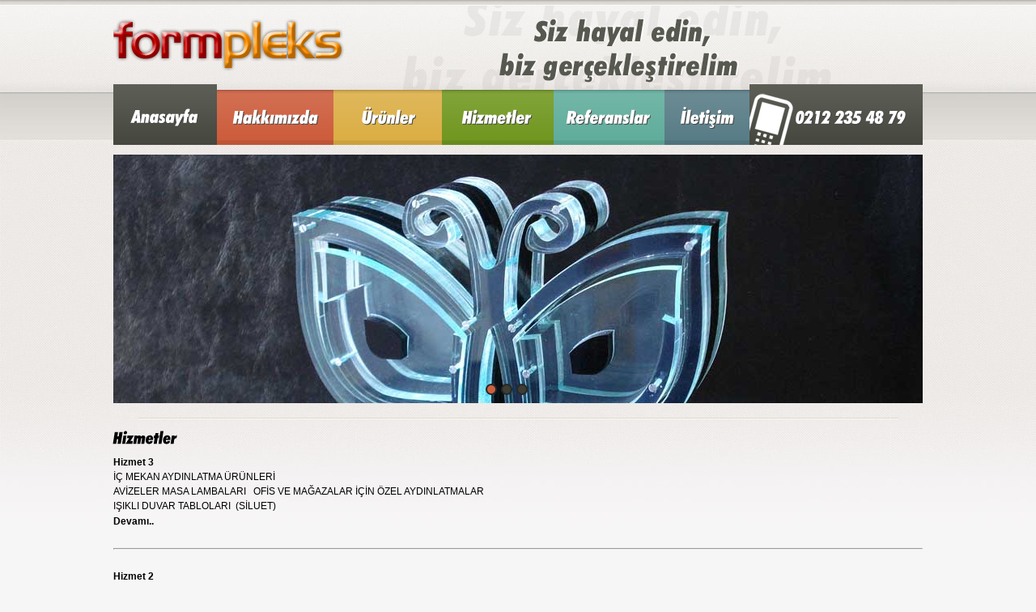

--- FILE ---
content_type: text/html; charset=utf-8
request_url: http://www.formpleks.com/Hizmetler.aspx
body_size: 9368
content:


<!DOCTYPE html PUBLIC "-//W3C//DTD XHTML 1.0 Transitional//EN" "http://www.w3.org/TR/xhtml1/DTD/xhtml1-transitional.dtd">
<html xmlns="http://www.w3.org/1999/xhtml">
<head><title>
	Hizmetler - Form Pleks
</title><meta http-equiv="Content-Type" content="text/html; charset=utf-8" /><meta name="keywords" content="Form Pleks" /><meta name="description" content="Form Pleks" />    
    <style type='text/css' media='screen,projection'>@import 'http://www.formpleks.com/css/jquery.fancybox.css';</style>      
    <link href="site.css" rel="stylesheet" type="text/css" />   
    <script src="http://www.formpleks.com/js/jquery.min.js" type="text/javascript"></script>    
    <script type="text/javascript" src="http://www.formpleks.com/js/jquery.fancybox.min.js"></script>
    <link rel='stylesheet' type='text/css' href='http://www.formpleks.com/jslide/style.css' /><script type='text/javascript' src='http://www.formpleks.com/jslide/jquery.nivo.slider.min.js'></script>    
    <script src="cufon-yui.js" type="text/javascript"></script>
    <script src="cufonfont.js" type="text/javascript"></script>
    <script type="text/javascript" src="js/site.js"></script>    
    

<style type="text/css">
    #icerikOn{ margin:10px 0;}
    #icerikOn .resim{ float:left;padding-right:5px; }
    #icerikOn .icerik{ margin:0; margin-bottom:100px; }
    #icerikOff{ margin:10px 0;}
    #icerikOff .resim{ float:left;padding-right:5px;color:#727272; }
    #icerikOff .duyuru{ }
</style>
</head>
<body  >
    <form method="post" action="./Hizmetler.aspx" id="form1">
<div class="aspNetHidden">
<input type="hidden" name="__EVENTTARGET" id="__EVENTTARGET" value="" />
<input type="hidden" name="__EVENTARGUMENT" id="__EVENTARGUMENT" value="" />
<input type="hidden" name="__VIEWSTATE" id="__VIEWSTATE" value="/wEPDwUJNDgwNzUyMTE1ZGS6hoSyk8u2WHV8sDOHeTxqqozEzp+85FMTYEMehRoItw==" />
</div>

<script type="text/javascript">
//<![CDATA[
var theForm = document.forms['form1'];
if (!theForm) {
    theForm = document.form1;
}
function __doPostBack(eventTarget, eventArgument) {
    if (!theForm.onsubmit || (theForm.onsubmit() != false)) {
        theForm.__EVENTTARGET.value = eventTarget;
        theForm.__EVENTARGUMENT.value = eventArgument;
        theForm.submit();
    }
}
//]]>
</script>


<script src="/WebResource.axd?d=Nkj-eVGIIYBx4wQCUxjPffYrE9M5IT6DWw37EBHKEiNbUUnW-395DYh7jfE6iMez89RI9-lu46YSpCH24IOhv6kGTO-B9i-slbcBEG4_knw1&amp;t=636681712740000000" type="text/javascript"></script>


<script src="/ScriptResource.axd?d=1l0qZPuqB6mddhSWmZLjQicaE0dIlFO513yKIR9LVj9pWthPcWvk__NANqClUk2OSNsk83lVsOUCAoubproLNUjl5cl9Jqx2-YWbLk6On9VVES0JZUFLa4I3fUmGcJjN71hjKlogojj6mfzxrbmA8J9u0FaC6bcKroM8wuAaKBT-tFEF7Z8ttwIrgJ5hB5O-0&amp;t=545ba255" type="text/javascript"></script>
<script type="text/javascript">
//<![CDATA[
if (typeof(Sys) === 'undefined') throw new Error('ASP.NET Ajax istemci tarafı çerçevesi yüklenemedi.');
//]]>
</script>

<script src="/ScriptResource.axd?d=Sjd0J70ZSAxmzHb5luHQFw1cRiwMtw0sp9o7w_4U4O9BTkey35cb1Or7iAV9xjvtJuf1Lk0Ofd38YAG-IP3NA9oVgz-AdhjjEE01pOKguIA6d-zdK_H_zBktrysbQjClsBZW3QH8qpFk5XHrvTpTcxGnlDMvyHCX_vcSUZsRoZZvoJmBlJ-a-EoQdZ4tG0Jc0&amp;t=545ba255" type="text/javascript"></script>
<div class="aspNetHidden">

	<input type="hidden" name="__VIEWSTATEGENERATOR" id="__VIEWSTATEGENERATOR" value="EFE038B1" />
</div>
        <script type="text/javascript">
//<![CDATA[
Sys.WebForms.PageRequestManager._initialize('ctl00$ScriptManager1', 'form1', [], [], [], 90, 'ctl00');
//]]>
</script>


        

<div class="sMOTO" id="container">
	<div class="s1000"><a href="http://www.formpleks.com/"><img src="images/index_01.png" width="1000" height="104" alt=""></a></div>
    <div class="s1000" style="background:url(images/index_02.png);  height:75px;">

        <ul id="menu">
            <li><a href="Default.aspx" style="padding:12px 23px;">Anasayfa</a></li>	
            <li><a href="Hakkimizda.aspx" style="padding:13px 20px;">Hakkımızda</a></li>
            <li><a href="#" style="padding:13px 34px;">Ürünler</a>
                <ul>
                    <li><a href="TabelaCalismalari.aspx">Tabela Çalışmaları</a></li>
                    <li><a href="PleksiglasCalismalar.aspx">Pleksiglas Çalışmalar</a></li>
                    <li><a href="LedIsikliTabelalar.aspx">Led Işıklı Tabelalar</a></li>
                </ul>
            </li>
            <li><a href="#" style="padding:13px 24px;">Hizmetler</a>
                <ul style="background:#799d2c;" id="hizmetpop">
                    
                        <li><a href="Hizmetler.aspx?id=1">Hizmet 1</a></li>                               
                    
                        <li><a href="Hizmetler.aspx?id=2">Hizmet 2</a></li>                               
                    
                        <li><a href="Hizmetler.aspx?id=3">Hizmet 3</a></li>                               
                    
                </ul>
            </li>	
            <li><a href="Referanslar.aspx" style="padding:13px 19px;">Referanslar</a></li>
            <li><a href="Iletisim.aspx" style="padding:13px 19px;">İletişim</a></li>
            <li><a href="Iletisim.aspx" style="padding-left:57px; padding-top:13px;">0212 235 48 79</a></li>
        
        </ul>
	</div>
    <div class="s1000"><img src="images/index_03.png" width="1000" height="11" alt=""></div>
    <div class="s1000">
        <div style="width:1000px; height:307px;">
            <div id="slider" class="nivoSlider" style="width:1000px;height:307px;">
                <img src='images/1.jpg' alt='' title='' />
                <img src='images/2.jpg' alt='' title='' />
                <img src='images/3.jpg' alt='' title='' />
            </div>		
        </div>
        <img src="images/cizgi.png"  alt="">
    </div>
    <div class="s1000" id="content" style="margin-bottom:10px; min-height:300px;">
            


<div class="baslik">Hizmetler</div>

 

<div id="ContentPlaceHolder1_pnlIcerikOff">
	
     <div id="icerikOff">
     
        
            <a href="?id=3&title=hizmet-3">
            
            <div class="duyuru">
                <b>Hizmet 3</b>
                <div style="height:55px; overflow:hidden;">
                    <p>İÇ MEKAN AYDINLATMA ÜRÜNLERİ</p>

<p>AVİZELER MASA LAMBALARI &nbsp; OFİS VE MAĞAZALAR İÇİN ÖZEL AYDINLATMALAR</p>

<p>IŞIKLI DUVAR TABLOLARI &nbsp;(SİLUET)</p>

<p>HAYAL ETTİĞİNİZ PLEKSİGLAS&nbsp;HERTÜRLÜ AYDINLATMA</p>

                </div>
                 <b>Devamı..</b></div>
            </a>
            <div style="clear:both;"></div><br /><hr /><br />
        
        
            <a href="?id=2&title=hizmet-2">
            
            <div class="duyuru">
                <b>Hizmet 2</b>
                <div style="height:55px; overflow:hidden;">
                    <p>PLEKSİGLAS &nbsp;DEKORATİF ÜRÜNLER</p>

<p>PLEKSİGLAS STANDLAR ÖRNEK KOZMETİK SAAT GÖZLÜK &nbsp;YİYECEK İÇECEK VS.</p>

<p>PLEKSİGLAS EV EŞYALARI&nbsp; MASA SEHPA DOLAP &nbsp;VS.</p>

<p>HERTÜRLÜ MOTORSİKLET ÇAMLARI&nbsp;</p>

<p>&nbsp;(KİŞİYE ÖZEL TASARIMLAR)&nbsp;</p>

<p>&nbsp;</p>

                </div>
                 <b>Devamı..</b></div>
            </a>
            <div style="clear:both;"></div><br /><hr /><br />
        
        
            <a href="?id=1&title=hizmet-1">
            
            <div class="duyuru">
                <b>Hizmet 1</b>
                <div style="height:55px; overflow:hidden;">
                    <p>İÇ MEKAN DIŞ MEKAN IŞIKLI VE IŞIKSIZ REKLAM PANOLARI</p>

<p>PLEKSİGLAS KUTU HARFLER METAL KUTU HARFLER&nbsp;</p>

<p>DİJTAL BASKI</p>

<p>FOLYO STİKIR</p>

<p>&nbsp;</p>

                </div>
                 <b>Devamı..</b></div>
            </a>
            <div style="clear:both;"></div><br /><hr /><br />
        
        </div>

</div>


        



  </div>
        <div class="sMOTO" id="footer">
            <div class="s1000">
            <div style="padding-top:22px;">
                <div style="float:left; ">                
                    <a href="Default.aspx" >Anasayfa</a> &nbsp;|&nbsp; 
                    <a href="Hakkimizda.aspx" >Hakkımızda</a> &nbsp;|&nbsp;                     
					<a href="Hizmetler.aspx" >Hizmetler</a> &nbsp;|&nbsp; 
                    <a href="Referanslar.aspx" >Referanslar</a> &nbsp;|&nbsp; 
                    <a href="Iletisim.aspx" >İletişim</a><br />
                    
                    Tüm hakları  FormPleks'e Aittir.  &nbsp;|&nbsp; <a href="http://www.markaca.net" target="_blank" title="Web Sayfası Tasarım - Yazılım">Designed by Marka Creative Agency</a>
                </div>
                <div style="float:right; text-align:right;">
                    Kaptanpa&#351;a Mh. Yay Sk. N:19 Kas&#305;mpa&#351;a Beyo&#287;lu/&#304;stanbul<br />Tel: 0212 235 48 79  |  Faks:0212 235 48 79<br />info@formpleks.com
                
                </div>
                <div class="clear"></div>
                </div>
            </div>        	
        </div>
</div> <!--  #container -->
    </form>

    
</body>
</html>


--- FILE ---
content_type: text/css
request_url: http://www.formpleks.com/site.css
body_size: 4042
content:
/* Marka INTERACTIVE - www.markaca.net */
html, body, div, span, applet, object, iframe,p, blockquote, pre,a, abbr, acronym, address, big, cite, code,del, dfn, em, font, img, ins, kbd, q, s, samp,small, strike, strong, sub, sup, tt, var,dl, dt, dd, ol, ul, li,fieldset, form, label, legend,caption{margin: 0;padding: 0;border: 0;outline: 0;font-weight: inherit;font-style: inherit;font-size: 100%;font-family: inherit;vertical-align: baseline;}
body {font-size:12px; font-family:Arial, Helvetica, sans-serif; line-height:18px; background:#f6f6f6 url(images/bg2.jpg) repeat-x; color:black;}
a{ color:black; text-decoration:none;}
a:hover{ color:black;}
strong{ font-weight:bold; }
input {}textarea{}select{}
input,textarea,select{  width:200px;background:white; color:black; cursor:pointer; background-image: linear-gradient(bottom, rgb(232,232,232) 0%, rgb(254,254,254) 100%);background-image: -o-linear-gradient(bottom, rgb(232,232,232) 0%, rgb(254,254,254) 100%);
background-image: -moz-linear-gradient(bottom, rgb(232,232,232) 0%, rgb(254,254,254) 100%);background-image: -webkit-linear-gradient(bottom, rgb(232,232,232) 0%, rgb(254,254,254) 100%);background-image: -ms-linear-gradient(bottom, rgb(232,232,232) 0%, rgb(254,254,254) 100%);
background-image: -webkit-gradient(linear,left bottom,left top,color-stop(0, rgb(232,232,232)),color-stop(1, rgb(254,254,254)));
border:1px solid #9a9a9a; zoom:1; padding:2px;}
ul li {margin:10px 40px;  list-style-type:disc;}
.cufon-loading { visibility: hidden !important;}
.baslik{ color:#000;   font-size:20px;  margin-bottom:5px; }
.baslik2{ color:#fff;   font-size:20px; height:34px; background:url(images/baslik2.png) no-repeat;  margin-bottom:2px;  padding-left:10px; padding-top:12px; margin-top:10px; }


.sMOTO{ margin:0 auto; }
.s1000{ margin:0 auto; width:1000px;}
#footer { color:white; height:87px; background:url(images/altbg.png); }
#footer a{ color:white;}

.kutu{  float:left; min-height:100px; }
.kutu .aciklama{ color:#fff; font-size:14px; text-align:justify; }
.kutu .devami{ font-size:16px; color:white; }

#menu{margin:0;padding:0;position:relative;
font-size:22px;
z-index:200;
}
#menu li{	margin:0;padding:0;display:block;float:left;position:relative; list-style:none;

}
/* Hover olunca ul açılıyor */#menu > li:hover > ul{ display:block; }
#menu li a{margin:0; display:block;	float:left; text-decoration:none; 

font-weight:bold;
height:50px; line-height:50px;
color:#ffffff;
}
#menu li a cufon {padding-top: 18px;}
#menu li:first-child{ border-left:0; }
#menu li a:hover,ul#menu li a.current{color:#fff;}

#hizmetpop li a { background:#799d2c !important; border-color:#698728 !important;} 
#hizmetpop li a:hover { background:#51691c !important; } 

/****************************************************************************************************/
#menu li ul{   top:75px;
display:none;position: absolute;
min-width:200px;
left:0px;
padding:10px;
background:#dcaf48;

}

#menu li ul li {    float: none ; height: auto; line-height:0; border:0; }
#menu li ul li a{   height:35px; line-height:35px;float:none;display:block;
font-size:14px; 
color:#ffffff;  background: #dcaf48;	
border-bottom:1px solid #cea33c;
-webkit-transition:padding-left 0.5s;
-o-transition:padding-left 0.5s;
-moz-transition:padding-left 0.5s;
transition:padding-left 0.5s;
}
#menu li ul li a cufon {padding-top: 12px;}
#menu li ul li a:hover{-webkit-transition:padding-left 0.5s;
-o-transition:padding-left 0.5s;
-moz-transition:padding-left 0.5s;
transition:padding-left 0.5s; padding-left:10px;  color:#fff; background:#d16c4e; }
/****************************************************************************************************/
/* Hover olunca ul açılıyor */#menu li ul > li:hover > ul{ display:block; }
#menu li ul li ul{  left: 200px;
display:none;position: absolute;
top:0;	
}
#menu li ul li ul li a{ background:gray; }
#menu li ul li ul li a:hover{ color:#fff;background:red;}

--- FILE ---
content_type: text/css
request_url: http://www.formpleks.com/jslide/style.css
body_size: 2523
content:
.nivo-controlNav {
	position:absolute;
	left:50%;
	bottom:10px;
    margin-left:-40px;
}
.nivo-controlNav a {
	display:block;
	width:10px;
	height:10px;
	background:#3d3e37;
	text-indent:-9999px; 
	color:white;
	border:2px solid #272823;
	margin-right:5px;
	float:left;
	border-radius:10px;
	text-align:center;

}
.nivo-controlNav a.active {
	background:#ce6040;
}
/* Eski

.nivo-controlNav a {
	display:block;
	width:22px;
	height:22px;
	background:url(images/bullets.png) no-repeat;
	text-indent:-9999px;
	border:0;
	margin-right:3px;
	float:left;
}
.nivo-controlNav a.active {
	background-position:0 -22px;
}
*/
.nivoSlider {
	position:relative;
	background:#fff url(images/loading.gif) no-repeat 50% 50%;
    margin-bottom:0;
  
}
.nivoSlider img {
	position:absolute;
	top:0px;
	left:0px;
	display:none;
}
.nivoSlider a {

	display:block;
}

.nivo-directionNav a {
	display:block;
	width:30px;
	height:30px;
	background:url(images/arrows.png) no-repeat;
	text-indent:-9999px;
	border:0;
}
a.nivo-nextNav {
	background-position:-30px 0;
	right:15px;
}
a.nivo-prevNav {
	left:15px;
}

.nivo-caption {
    font-family: Helvetica, Arial, sans-serif;
}
.nivo-caption a {
    color:#fff;
    border-bottom:1px dotted #fff;
}
.nivo-caption a:hover {
    color:#fff;
}

.nivoSlider {
	position:relative;
}
.nivoSlider img {
	position:absolute;
	top:0px;
	left:0px;
}

.nivoSlider a.nivo-imageLink {
	position:absolute;
	top:0px;
	left:0px;
	width:100%;
	height:100%;
	border:0;
	padding:0;
	margin:0;
	z-index:6;
	display:none;
}
/* The slices and boxes in the Slider */
.nivo-slice {
	display:block;
	position:absolute;
	z-index:5;
	height:100%;
}
.nivo-box {
	display:block;
	position:absolute;
	z-index:5;
}
/* Caption styles */
.nivo-caption {
	position:absolute;
	left:0px;
	bottom:20px;
	background:#000;
	color:#fff;
	opacity:0.6; /* Overridden by captionOpacity setting */
	width:100%;
	z-index:8;
	height:50px;
}
.nivo-caption p {
	padding:5px;
	margin:0;
}
.nivo-caption a {
	display:inline !important;
}
.nivo-html-caption {
    display:none;
}
.nivo-directionNav a {
	position:absolute;
	top:45%;
	z-index:9;
	cursor:pointer;
}
.nivo-prevNav {
	left:0px;
}
.nivo-nextNav {
	right:0px;
}
.nivo-controlNav a {
	position:relative;
	z-index:9;
	cursor:pointer;
}
.nivo-controlNav a.active {
	font-weight:bold;
}
.clear {
	clear:both;
}

--- FILE ---
content_type: application/javascript
request_url: http://www.formpleks.com/cufonfont.js
body_size: 17971
content:
/*!
 * The following copyright notice may not be removed under any circumstances.
 * 
 * Copyright:
 * Copyright 1990-1993 Bitstream Inc.  All rights reserved.
 */
Cufon.registerFont({"w":176,"face":{"font-family":"Futura XBlkCnIt BT","font-weight":400,"font-style":"italic","font-stretch":"condensed","units-per-em":"360","panose-1":"2 11 8 6 2 2 4 9 2 4","ascent":"288","descent":"-72","x-height":"5","bbox":"-33 -340 346 85.0374","underline-thickness":"43.2422","underline-position":"-17.2266","slope":"-12","unicode-range":"U+0020-U+015F"},"glyphs":{" ":{"w":88},"!":{"d":"41,-270r69,0r-31,173r-61,0xm2,-28v-7,-46,72,-66,73,-13v1,24,-18,45,-42,45v-19,0,-32,-12,-31,-32","w":106},"\"":{"d":"73,-253r39,0r0,99r-39,0r0,-99xm13,-253r39,0r0,99r-39,0r0,-99","w":125},"#":{"d":"124,-148r-14,41r43,0r14,-41r-43,0xm120,-258r44,0r-24,69r41,0r25,-69r44,0r-25,69r48,0r-15,41r-47,0r-14,40r48,0r-15,41r-48,0r-25,69r-44,0r25,-69r-41,0r-25,69r-44,0r24,-69r-48,0r15,-41r48,0r14,-40r-50,0r15,-41r49,0","w":276},"$":{"d":"157,-186v-16,-13,-60,-29,-65,2v9,31,67,51,63,101v-4,43,-24,71,-60,81r-7,42r-44,0r6,-38v-24,-1,-49,-8,-61,-19r23,-60v13,10,33,21,53,20v39,-2,20,-41,-3,-54v-58,-32,-45,-138,23,-145r6,-37r44,0r-5,36v20,3,35,9,49,17"},"%":{"d":"67,-124v-31,0,-51,-19,-50,-52v-1,-46,23,-83,65,-84v31,0,47,20,47,52v0,46,-20,84,-62,84xm185,-30v20,-5,19,-46,17,-67v-1,-2,-3,-3,-6,-3v-14,4,-20,36,-19,60v1,5,1,11,8,10xm184,5v-31,0,-50,-20,-50,-53v0,-47,22,-84,65,-84v31,0,48,21,48,52v0,47,-21,84,-63,85xm197,-262r33,0r-163,267r-33,0xm68,-158v15,-3,31,-59,11,-71v-14,4,-19,38,-19,61v0,5,3,10,8,10","w":264},"&":{"d":"83,-101v-16,9,-27,42,-1,45v8,0,16,-5,21,-9xm123,-217v-21,1,-16,26,-5,38v12,-6,30,-35,5,-38xm186,-206v0,32,-21,46,-46,64r20,39v9,-7,17,-14,24,-24r24,49r-23,24r27,54r-75,0r-6,-14v-41,31,-136,28,-130,-42v4,-45,28,-68,59,-93v-28,-51,-4,-112,63,-112v36,0,63,20,63,55","w":225},"'":{"d":"13,-253r39,0r0,99r-39,0r0,-99","w":65},"(":{"d":"135,-251v-62,63,-98,192,-45,284r-45,26v-59,-75,-40,-223,14,-289v12,-15,24,-33,39,-48","w":119},")":{"d":"-22,33v62,-62,99,-194,45,-284r46,-27v41,60,48,160,14,237v-16,36,-38,69,-68,100","w":119},"*":{"d":"77,-132r0,-37r-32,18r-15,-25r32,-18r-32,-19r15,-25r31,18r0,-37r30,0r0,37r31,-18r15,25r-31,19r31,18r-15,25r-31,-18r0,37r-29,0","w":166},"+":{"d":"129,-215r42,0r0,87r84,0r0,41r-84,0r0,87r-42,0r0,-87r-84,0r0,-41r84,0r0,-87","w":299},",":{"d":"-33,60r38,-127r67,0r-67,127r-38,0","w":88},"-":{"d":"2,-61r10,-58r100,0r-9,58r-101,0","w":126,"k":{"o":-7,"Y":15,"W":8,"V":16,"T":20,"Q":-7,"O":-7,"J":-7,"G":-7,"C":-7}},".":{"d":"-7,-29v-6,-47,75,-68,74,-13v6,47,-74,68,-74,13","w":88},"\/":{"d":"-30,33r143,-295r31,0r-144,295r-30,0","w":129},"0":{"d":"85,-62v13,-31,42,-113,16,-140v-28,20,-32,86,-36,129v-2,17,13,26,20,11xm173,-170v-3,87,-23,176,-102,176v-48,0,-70,-39,-68,-90v3,-84,23,-171,102,-177v48,-3,70,38,68,91"},"1":{"d":"38,0r31,-197r-23,0r9,-60r91,0r-41,257r-67,0"},"2":{"d":"177,-198v0,59,-38,88,-78,137r52,0r-10,61r-163,0v46,-54,79,-96,99,-126v20,-30,30,-52,30,-67v0,-10,-5,-16,-15,-16v-17,3,-22,25,-23,47r-60,0v1,-60,31,-99,90,-100v45,0,78,21,78,64"},"3":{"d":"70,5v-51,0,-87,-30,-75,-84r63,0v-1,12,-3,30,10,30v22,1,28,-37,16,-52v-6,-7,-18,-8,-30,-6r8,-48v29,1,46,-10,45,-39v0,-9,-4,-15,-12,-15v-12,1,-16,11,-19,24r-60,0v1,-52,36,-76,87,-77v40,-1,71,23,71,61v0,35,-22,60,-52,67v25,3,40,21,40,49v0,56,-35,90,-92,90"},"4":{"d":"90,-104r14,-87r-50,87r36,0xm74,0r8,-52r-89,0r8,-54r92,-151r82,0r-24,153r18,0r-8,52r-18,0r-8,52r-61,0"},"5":{"d":"165,-103v0,93,-102,134,-184,91r19,-60v24,19,90,32,90,-16v0,-37,-55,-34,-82,-23r45,-146r128,0r-9,57r-80,0r-11,37v46,-11,84,13,84,60"},"6":{"d":"88,-122v-17,2,-22,30,-22,53v0,10,3,16,11,16v17,0,23,-29,23,-51v0,-11,-3,-17,-12,-18xm-1,-71v4,-76,46,-130,91,-186r77,0v-26,27,-52,57,-72,90v39,-17,73,11,73,57v0,61,-37,115,-93,115v-47,0,-78,-30,-76,-76"},"7":{"d":"3,0r106,-197r-81,0r10,-60r157,0r-113,257r-79,0"},"8":{"d":"176,-198v0,31,-20,53,-45,61v20,9,33,28,33,57v0,50,-39,85,-89,85v-46,0,-78,-24,-78,-68v1,-36,22,-65,51,-74v-18,-10,-29,-27,-30,-52v0,-45,37,-74,85,-73v43,0,73,22,73,64xm64,-63v0,10,2,18,12,18v19,0,33,-59,9,-65v-15,2,-21,27,-21,47xm99,-213v-16,1,-24,38,-16,55v18,14,29,-14,29,-36v0,-12,-2,-19,-13,-19"},"9":{"d":"112,-187v0,-10,-2,-17,-11,-17v-17,0,-23,30,-23,52v0,10,3,17,12,17v17,0,22,-29,22,-52xm179,-186v-4,75,-46,131,-91,186r-77,0v28,-27,51,-57,72,-90v-40,18,-73,-11,-73,-57v0,-61,38,-115,94,-115v47,0,77,30,75,76"},":":{"d":"18,-133v-6,-47,74,-68,74,-13v6,47,-73,67,-74,13xm2,-29v-6,-48,74,-67,74,-13v6,47,-75,68,-74,13","w":106},";":{"d":"-31,60r38,-127r67,0r-67,127r-38,0xm22,-133v-6,-47,74,-68,74,-13v6,47,-73,67,-74,13","w":106},"<":{"d":"253,-213r0,44r-150,62r150,61r0,45r-207,-86r0,-41","w":299},"=":{"d":"45,-88r210,0r0,40r-210,0r0,-40xm45,-167r210,0r0,41r-210,0r0,-41","w":299},">":{"d":"46,-213r207,85r0,41r-207,86r0,-45r151,-61r-151,-62r0,-44","w":299},"?":{"d":"182,-210v0,38,-23,74,-61,77r-10,36r-61,0r10,-64v33,6,54,-14,54,-44v0,-12,-2,-22,-14,-21v-15,1,-19,15,-22,32r-60,0v3,-50,36,-85,89,-84v46,0,75,23,75,68xm33,-28v-7,-46,72,-67,72,-13v0,25,-17,47,-41,46v-18,0,-32,-13,-31,-33","w":179},"@":{"d":"243,-18v-22,0,-37,-7,-39,-28v-24,45,-119,34,-110,-33v-8,-69,81,-135,127,-78r9,-16r36,0r-28,113v0,7,3,11,11,10v35,1,63,-45,61,-84v-1,-59,-50,-95,-114,-95v-89,1,-139,54,-145,137v-8,118,159,144,236,83r17,24v-32,25,-70,41,-122,41v-99,0,-168,-50,-168,-147v0,-108,75,-171,183,-171v87,0,149,44,149,128v0,65,-36,116,-103,116xm137,-78v0,33,31,39,49,20v18,-19,44,-92,-4,-92v-27,0,-45,40,-45,72","w":360},"A":{"d":"-28,0r97,-257r84,0r18,257r-72,0r0,-38r-42,0r-11,38r-74,0xm72,-90r29,0r1,-95","w":185,"k":{"y":6,"Y":20,"W":6,"V":6,"T":10,"S":-7,";":-7,":":-7,".":-11,",":-11}},"B":{"d":"179,-81v0,87,-93,84,-184,81r40,-257v71,2,160,-12,157,59v-1,38,-22,55,-55,63v24,7,42,25,42,54xm108,-86v0,-17,-9,-25,-26,-24r-8,56v23,5,34,-9,34,-32xm123,-182v0,-16,-10,-21,-26,-20r-7,44v18,4,33,-6,33,-24","w":195,"k":{"Y":6}},"C":{"d":"3,-94v0,-104,63,-192,168,-160r-12,63v-49,-23,-79,28,-79,82v0,39,24,59,59,46r-11,62v-69,21,-125,-18,-125,-93","w":155,"k":{"Y":-10,"A":-11}},"D":{"d":"190,-159v-5,94,-32,166,-141,159r-54,0r40,-257v91,-6,160,9,155,98xm77,-63v42,1,40,-58,43,-97v2,-21,-4,-31,-22,-33","w":195,"k":{"Y":6}},"E":{"d":"-6,0r41,-257r127,0r-10,63r-55,0r-6,32r51,0r-10,60r-50,0r-6,36r56,0r-11,66r-127,0","w":151},"F":{"d":"-6,0r41,-257r127,0r-10,63r-56,0r-6,37r49,0r-10,60r-48,0r-16,97r-71,0","w":145,"k":{"a":6,"T":-7,"S":-8,"A":6,".":38,",":38}},"G":{"d":"77,-85v-5,41,39,28,44,4v2,-5,2,-11,2,-17r-24,0r6,-50r92,0v-1,85,-29,153,-109,153v-57,0,-84,-38,-84,-97v0,-90,27,-170,117,-170v45,0,75,22,82,61r-66,25v-4,-13,-7,-21,-20,-22v-37,7,-36,73,-40,113","w":202,"k":{"Y":6,"-":-7}},"H":{"d":"-5,0r40,-257r72,0r-15,93r30,0r14,-93r72,0r-41,257r-72,0r16,-100r-29,0r-16,100r-71,0","w":202},"I":{"d":"-3,0r40,-257r72,0r-41,257r-71,0","w":105},"J":{"d":"-6,-68v20,15,41,10,46,-21r27,-168r72,0v-17,78,-15,189,-54,243v-19,25,-71,23,-101,8","w":133},"K":{"d":"-5,0r40,-257r72,0r-17,108r57,-108r73,0r-72,119r33,138r-78,0r-18,-117r-19,117r-71,0","w":197,"k":{"y":6,"u":6,"o":6,"e":6,"a":6,"Y":6,"W":6,"O":8,"C":10,"A":-13,"-":13}},"L":{"d":"-6,0r41,-257r72,0r-31,193r53,0r-10,64r-125,0","w":145,"k":{"y":13,"Y":21,"W":13,"V":20,"U":6,"T":13,"O":10,"A":-11}},"M":{"d":"85,-190r-36,190r-62,0r59,-257r84,0r1,136r44,-136r83,0r-22,257r-62,0r24,-190r-61,190r-49,0","w":264},"N":{"d":"-2,0r41,-257r66,0r23,138r24,-138r60,0r-40,257r-66,0r-24,-133r-23,133r-61,0","w":211},"O":{"d":"113,-198v-35,9,-34,69,-37,112v-1,18,2,27,16,28v35,-11,36,-70,36,-112v0,-14,-2,-27,-15,-28xm201,-165v-4,88,-30,167,-117,170v-50,2,-82,-43,-80,-96v3,-88,29,-170,116,-170v51,0,83,40,81,96","w":204,"k":{"Y":13,"X":6,";":-7,":":-7,".":8,"-":-7,",":8}},"P":{"d":"126,-179v0,-16,-10,-23,-28,-21r-9,57v26,2,38,-10,37,-36xm194,-185v0,68,-44,105,-114,99r-14,86r-71,0r40,-257v79,-1,159,-7,159,72","w":193,"k":{"y":-8,"o":6,"e":6,"a":6,"A":10,".":73,"-":8,",":73}},"Q":{"d":"120,-261v117,-3,89,201,27,243r25,30r-60,31r-23,-38v-56,1,-87,-38,-85,-96v3,-88,29,-168,116,-170xm113,-198v-35,9,-34,69,-37,112v-1,18,2,27,16,28v35,-11,36,-70,36,-112v0,-14,-2,-27,-15,-28","w":204,"k":{"-":-7}},"R":{"d":"127,-182v0,-18,-12,-24,-28,-21r-10,61v26,2,38,-14,38,-40xm196,-191v-2,43,-19,69,-53,79r32,112r-76,0r-17,-104r-16,104r-71,0r40,-257v78,1,164,-12,161,66","w":194,"k":{"y":-8,"o":6,"e":6,"a":6,"Y":6,"A":-15,".":-7,"-":10,",":-7}},"S":{"d":"109,-153v79,61,15,193,-94,154v-11,-3,-20,-7,-28,-12r12,-68v14,11,27,21,51,21v14,0,25,-8,23,-22v-5,-43,-58,-52,-58,-102v0,-72,86,-100,147,-65r-10,63v-14,-13,-63,-31,-63,0v0,7,6,20,20,31","w":156,"k":{"S":-7,"A":-7}},"T":{"d":"98,0r-72,0r30,-192r-43,0r11,-65r157,0r-10,65r-43,0","w":169,"k":{"y":23,"w":23,"u":24,"s":23,"r":24,"o":24,"e":24,"c":24,"a":24,"T":20,"A":10,";":29,":":29,".":26,"-":20,",":26}},"U":{"d":"160,-24v-43,58,-170,39,-153,-68r26,-165r72,0r-28,180v7,24,31,14,34,-8r27,-172r72,0v-16,74,-13,183,-50,233","w":202},"V":{"d":"18,-257r71,0r1,168r53,-168r71,0r-99,257r-79,0","w":191,"k":{"u":10,"o":15,"i":-7,"e":15,"a":15,"A":6,";":11,":":11,".":26,"-":16,",":26}},"W":{"d":"17,-257r72,0r-7,152r47,-152r58,0r-1,152r41,-152r71,0r-90,257r-66,0r1,-160r-51,160r-65,0","w":275,"k":{"u":6,"r":10,"o":13,"i":-7,"e":13,"a":13,"A":6,";":8,":":8,".":18,"-":8,",":18}},"X":{"d":"57,-130r-34,-127r74,0r8,68r29,-68r75,0r-75,127r39,130r-76,0r-11,-68r-33,68r-76,0","w":190,"k":{"e":6,"O":6,"C":6,"A":-13}},"Y":{"d":"17,-257r75,0r7,79r32,-79r76,0r-84,154r-16,103r-72,0r17,-103","w":182,"k":{"u":18,"o":29,"e":29,"a":29,"O":13,"C":13,"A":13,";":24,":":24,".":34,"-":15,",":34}},"Z":{"d":"-24,0r110,-192r-66,0r10,-65r166,0r-110,191r69,0r-11,66r-168,0","w":171,"k":{"-":6}},"[":{"d":"0,54r52,-328r79,0r-6,43r-32,0r-38,242r31,0r-6,43r-80,0","w":119},"\\":{"d":"106,33r-29,0r-49,-295r28,0","w":129},"]":{"d":"62,54r-80,0r7,-43r32,0r38,-242r-32,0r7,-43r80,0","w":119},"^":{"d":"155,-257r50,0r82,99r-47,0r-60,-60r-61,60r-46,0","w":360},"_":{"d":"0,43r180,0r0,42r-180,0r0,-42","w":180},"`":{"d":"95,-204r-22,-55r46,0r4,55r-28,0","w":180},"a":{"d":"79,-52v20,-2,30,-49,21,-72v-2,-4,-5,-5,-9,-5v-15,3,-24,34,-24,56v0,11,2,22,12,21xm75,-185v20,0,30,10,39,25r3,-20r65,0r-29,180r-64,0r2,-20v-13,14,-25,25,-46,25v-32,0,-45,-28,-45,-63v-1,-60,26,-127,75,-127","w":185},"b":{"d":"98,5v-20,0,-29,-10,-38,-25r-3,20r-65,0r44,-280r65,0r-19,120v12,-13,25,-25,46,-25v31,0,45,28,45,63v0,61,-25,127,-75,127xm93,-129v-16,2,-24,34,-23,57v0,12,3,22,13,22v17,-4,23,-33,23,-58v0,-13,-3,-20,-13,-21","w":184},"c":{"d":"73,-78v0,22,17,28,32,19r-8,58v-49,18,-98,-5,-98,-62v0,-77,49,-143,125,-115r-9,55v-25,-15,-42,16,-42,45","w":124},"d":{"d":"80,-51v17,-3,25,-34,24,-58v0,-12,-3,-23,-13,-21v-16,2,-24,33,-23,58v0,12,2,20,12,21xm75,-185v20,0,30,10,39,25r19,-120r65,0r-45,280r-64,0r2,-20v-13,14,-23,25,-46,25v-31,0,-45,-28,-45,-63v-1,-60,26,-127,75,-127","w":184},"e":{"d":"79,-43v13,-1,18,-7,20,-20r55,0v-2,42,-34,68,-78,68v-49,-1,-76,-27,-76,-78v0,-62,31,-110,90,-112v58,-2,83,45,69,103r-95,0v-2,17,-6,41,15,39xm107,-113v8,-23,-14,-41,-29,-23v-4,5,-7,12,-9,23r38,0","w":174,"k":{"x":6}},"f":{"d":"0,0r19,-122r-19,0r9,-58r19,0v4,-65,31,-123,107,-98r-9,55v-25,-10,-29,21,-32,43r25,0r-9,58r-25,0r-19,122r-66,0","w":111,"k":{"y":-15,"w":-13,"t":-11,".":6,",":6}},"g":{"d":"76,-59v19,-2,36,-63,12,-75v-15,2,-24,32,-23,54v0,12,2,20,11,21xm-1,-67v-9,-72,61,-158,108,-95r3,-18r62,0r-27,172v-11,56,-25,72,-88,73v-45,0,-68,-14,-66,-59r55,0v-3,16,19,21,27,10v8,-10,9,-32,12,-48v-24,40,-94,23,-86,-35","w":177},"h":{"d":"97,-106v6,-13,-11,-23,-19,-13v-12,34,-13,81,-21,119r-65,0r44,-280r65,0r-19,119v26,-42,107,-18,81,44r-18,117r-65,0"},"i":{"d":"-6,0r29,-180r65,0r-29,180r-65,0xm30,-236v-6,-45,71,-66,71,-12v6,44,-71,64,-71,12","w":94},"j":{"d":"30,-236v-6,-45,71,-66,71,-12v6,44,-71,64,-71,12xm-16,62r39,-242r65,0r-38,242r-66,0","w":94},"k":{"d":"-8,0r45,-280r65,0r-28,176r42,-76r66,0r-51,79r29,101r-70,0r-18,-90r-15,90r-65,0","w":177,"k":{"y":-7,"o":6,"e":6,"a":6}},"l":{"d":"-6,0r44,-280r66,0r-45,280r-65,0","w":94},"m":{"d":"76,-161v15,-27,83,-33,87,8v15,-43,101,-41,91,22r-21,131r-65,0r18,-112v1,-10,-14,-15,-20,-7v-10,36,-13,80,-21,119r-65,0r18,-112v-5,-19,-22,-11,-25,6r-16,106r-65,0r28,-180r59,0","w":264},"n":{"d":"97,-106v6,-13,-11,-23,-19,-13v-12,34,-13,81,-21,119r-65,0r28,-180r59,0r-3,19v26,-41,113,-20,87,44r-18,117r-65,0"},"o":{"d":"88,-131v-15,4,-24,37,-23,62v0,12,2,19,11,20v17,-3,24,-37,24,-62v0,-12,-2,-19,-12,-20xm165,-107v1,62,-29,112,-87,112v-51,0,-78,-27,-78,-78v-1,-62,30,-112,88,-112v50,1,77,27,77,78","w":175,"k":{"x":6,"-":-7}},"p":{"d":"173,-120v0,78,-55,161,-115,108r-12,74r-64,0r38,-242r58,0r-2,19v13,-13,28,-24,50,-24v34,0,47,27,47,65xm93,-129v-16,2,-24,34,-23,57v0,12,3,22,13,22v17,-4,23,-33,23,-58v0,-13,-3,-20,-13,-21","w":184},"q":{"d":"75,-185v20,0,30,10,39,25r3,-20r65,0r-38,242r-65,0r12,-82v-14,14,-23,25,-46,25v-31,0,-45,-27,-45,-62v-1,-61,24,-128,75,-128xm91,-129v-18,0,-25,33,-24,57v0,12,3,22,13,22v16,-3,25,-33,24,-58v0,-13,-3,-21,-13,-21","w":184},"r":{"d":"-9,0r29,-180r61,0r-4,25v13,-16,29,-27,54,-30v-4,20,-5,44,-11,63v-66,-4,-49,74,-63,122r-66,0","w":126,"k":{"y":-13,"x":-10,"w":-10,"v":-13,"u":-8,"f":-8,".":29,"-":6,",":29}},"s":{"d":"116,-82v33,71,-66,114,-126,68r19,-49v11,10,23,19,39,19v19,0,17,-17,-1,-28v-22,-13,-38,-23,-39,-52v-4,-57,74,-76,120,-48r-11,48v-11,-10,-41,-25,-47,-4v6,15,43,34,46,46","w":140},"t":{"d":"2,0r20,-123r-22,0r9,-57r22,0r8,-53r66,0r-8,53r23,0r-9,57r-23,0r-20,123r-66,0","w":112},"u":{"d":"129,-14v-43,37,-140,24,-127,-58r17,-108r65,0r-18,117v-2,12,13,14,20,7v15,-35,15,-84,24,-124r65,0v-13,57,-10,133,-46,166","w":177},"v":{"d":"4,-180r65,0r4,110r38,-110r65,0r-79,180r-70,0","w":164,"k":{".":15,",":15}},"w":{"d":"6,-180r60,0r0,111r33,-111r54,0r-2,111r35,-111r60,0r-73,180r-58,0r-1,-105r-34,105r-58,0","w":235,"k":{".":13,",":13}},"x":{"d":"39,-94r-32,-86r63,0r11,41r24,-41r63,0r-60,86r36,94r-63,0r-15,-46r-29,46r-63,0","w":158,"k":{"o":6,"e":6,"c":6}},"y":{"d":"-4,62r33,-66r-27,-176r68,0r4,98r38,-98r66,0r-120,242r-62,0","w":164,"k":{".":18,",":18}},"z":{"d":"-25,0r79,-123r-47,0r9,-57r141,0r-77,121r53,0r-10,59r-148,0","w":151},"{":{"d":"71,-202v-2,-56,33,-59,86,-58r0,43v-75,-15,2,123,-74,124v56,-2,28,76,43,117v5,6,19,8,31,6r0,43v-53,1,-86,-1,-86,-58v0,-45,10,-95,-44,-87r0,-42v51,7,46,-42,44,-88","w":180},"|":{"d":"69,-275r42,0r0,360r-42,0r0,-360","w":180},"}":{"d":"97,-93v-77,-3,7,-136,-74,-124r0,-43v51,0,86,0,86,58v0,45,-8,95,45,88r0,42v-52,-8,-47,41,-45,87v3,58,-33,58,-86,58r0,-43v44,12,37,-34,37,-74v0,-33,9,-42,37,-49","w":180},"~":{"d":"99,-140v60,0,125,44,170,-4r0,45v-26,20,-67,31,-103,16v-61,-25,-94,-19,-135,13r0,-45v21,-13,40,-25,68,-25","w":299},"\u00c7":{"d":"90,47v2,-11,-14,-10,-27,-10r6,-35v-43,-8,-66,-43,-66,-96v0,-104,63,-192,168,-160r-12,63v-49,-23,-79,28,-79,82v0,39,24,59,59,46r-11,62v-11,4,-24,6,-38,6v0,3,-5,11,1,10v20,0,32,8,32,27v0,47,-54,50,-93,35r4,-25v16,6,53,17,56,-5","w":155},"\u00d6":{"d":"160,-289v-13,0,-24,-12,-24,-25v-1,-13,11,-24,24,-24v13,0,25,11,25,24v0,14,-12,25,-25,25xm102,-289v-12,0,-24,-12,-24,-25v0,-13,11,-24,24,-24v13,0,25,11,25,24v0,14,-12,25,-25,25xm113,-198v-35,9,-34,69,-37,112v-1,18,2,27,16,28v35,-11,36,-70,36,-112v0,-14,-2,-27,-15,-28xm201,-165v-4,88,-30,167,-117,170v-50,2,-82,-43,-80,-96v3,-88,29,-170,116,-170v51,0,83,40,81,96","w":204},"\u00dc":{"d":"160,-289v-13,0,-25,-12,-25,-25v0,-13,12,-24,25,-24v13,-1,25,11,24,24v0,13,-12,25,-24,25xm102,-289v-12,0,-25,-12,-25,-25v0,-13,12,-24,25,-24v13,-1,25,11,24,24v0,13,-12,25,-24,25xm160,-24v-43,58,-170,39,-153,-68r26,-165r72,0r-28,180v7,24,31,14,34,-8r27,-172r72,0v-16,74,-13,183,-50,233","w":202},"\u00e7":{"d":"64,47v2,-11,-14,-11,-26,-10r5,-34v-28,-7,-44,-30,-44,-66v0,-77,49,-143,125,-115r-9,55v-25,-15,-42,16,-42,45v0,22,17,28,32,19r-8,58r-33,6v0,3,-5,11,1,10v20,0,33,9,33,27v2,46,-55,50,-94,35r4,-25v16,6,53,17,56,-5","w":124},"\u00f6":{"d":"134,-213v-13,0,-24,-11,-24,-24v0,-13,11,-24,24,-24v13,0,24,11,24,24v0,13,-11,24,-24,24xm76,-213v-12,0,-24,-11,-24,-24v0,-13,11,-25,24,-24v13,0,25,12,25,24v1,13,-12,24,-25,24xm88,-131v-15,4,-24,37,-23,62v0,12,2,19,11,20v17,-3,24,-37,24,-62v0,-12,-2,-19,-12,-20xm165,-107v1,62,-29,112,-87,112v-51,0,-78,-27,-78,-78v-1,-62,30,-112,88,-112v50,1,77,27,77,78","w":175},"\u00fc":{"d":"135,-213v-13,0,-24,-11,-24,-24v0,-13,11,-24,24,-24v13,0,24,11,24,24v0,13,-11,24,-24,24xm77,-213v-12,0,-24,-11,-24,-24v0,-13,11,-24,24,-24v13,0,24,11,24,24v0,13,-11,24,-24,24xm129,-14v-43,37,-140,24,-127,-58r17,-108r65,0r-18,117v-2,12,13,14,20,7v15,-35,15,-84,24,-124r65,0v-13,57,-10,133,-46,166","w":177},"\u0131":{"d":"-6,0r29,-180r65,0r-29,180r-65,0","w":94},"\u015e":{"d":"104,42v2,46,-55,50,-94,35r4,-25v16,6,53,17,56,-5v2,-11,-14,-11,-26,-10r5,-37r21,0r-2,15v21,-1,36,8,36,27xm109,-153v79,61,15,193,-94,154v-11,-3,-20,-7,-28,-12r12,-68v14,11,27,21,51,21v14,0,25,-8,23,-22v-5,-43,-58,-52,-58,-102v0,-72,86,-100,147,-65r-10,63v-14,-13,-63,-31,-63,0v0,7,6,20,20,31","w":156},"\u015f":{"d":"96,42v2,46,-55,50,-94,35r4,-25v16,6,53,17,56,-5v2,-11,-14,-11,-26,-10r5,-37r22,0r-3,15v21,-1,36,8,36,27xm116,-82v33,71,-66,114,-126,68r19,-49v11,10,23,19,39,19v19,0,17,-17,-1,-28v-22,-13,-38,-23,-39,-52v-4,-57,74,-76,120,-48r-11,48v-11,-10,-41,-25,-47,-4v6,15,43,34,46,46","w":140},"\u011e":{"d":"125,-281v-31,2,-42,-26,-37,-55r25,0v-1,15,3,24,17,24v16,0,22,-10,26,-24r25,0v-8,32,-21,54,-56,55xm77,-85v-5,41,39,28,44,4v2,-5,2,-11,2,-17r-24,0r6,-50r92,0v-1,85,-29,153,-109,153v-57,0,-84,-38,-84,-97v0,-90,27,-170,117,-170v45,0,75,22,82,61r-66,25v-4,-13,-7,-21,-20,-22v-37,7,-36,73,-40,113","w":202},"\u011f":{"d":"101,-204v-32,2,-43,-26,-38,-56r25,0v-1,15,3,25,18,25v16,0,22,-11,26,-25r24,0v-7,32,-20,55,-55,56xm76,-59v19,-2,36,-63,12,-75v-15,2,-24,32,-23,54v0,12,2,20,11,21xm-1,-67v-9,-72,61,-158,108,-95r3,-18r62,0r-27,172v-11,56,-25,72,-88,73v-45,0,-68,-14,-66,-59r55,0v-3,16,19,21,27,10v8,-10,9,-32,12,-48v-24,40,-94,23,-86,-35","w":177},"\u0130":{"d":"82,-287v-14,0,-26,-13,-26,-27v0,-13,13,-26,26,-26v14,0,27,12,27,26v0,14,-13,27,-27,27xm-3,0r40,-257r72,0r-41,257r-71,0","w":105},"\u00a0":{"w":88}}});


--- FILE ---
content_type: application/javascript
request_url: http://www.formpleks.com/js/site.js
body_size: 568
content:
$(Document_Loaded);

function Document_Loaded() {
    $('.fancybox').fancybox();

    $('#slider').nivoSlider({ controlNav: true, captionOpacity: 0.6 });
    Cufon.replace("#menu li a", { textShadow: '1px 1px #464646', hover: { textShadow: '1px 1px black', color: 'white' } });
    Cufon.replace(".baslik,.baslik2,.devami");
}
function popup(url, w,h) {
    var popup = window.open(url, null, "width=" + w + ",height=" + h + ",scrollbars=1");
    popup.focus();

    if (popup.document.close()) popup.document.close();
    
}
